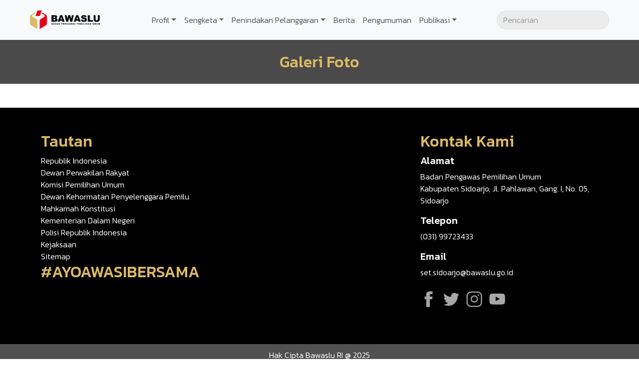

--- FILE ---
content_type: text/html; charset=UTF-8
request_url: https://sidoarjo.bawaslu.go.id/publikasi/foto
body_size: 15938
content:


<!DOCTYPE html>
<html lang="id" dir="ltr" prefix="og: https://ogp.me/ns#">
  <head>
    <meta charset="utf-8" />
<script async src="https://www.googletagmanager.com/gtag/js?id=G-J2YKDBP923"></script>
<script>window.dataLayer = window.dataLayer || [];function gtag(){dataLayer.push(arguments)};gtag("js", new Date());gtag("set", "developer_id.dMDhkMT", true);gtag("config", "G-J2YKDBP923", {"groups":"default","page_placeholder":"PLACEHOLDER_page_location"});</script>
<link rel="canonical" href="http://sidoarjo.bawaslu.go.id/publikasi/foto" />
<meta name="Generator" content="Drupal 10 (https://www.drupal.org)" />
<meta name="MobileOptimized" content="width" />
<meta name="HandheldFriendly" content="true" />
<meta name="viewport" content="width=device-width, initial-scale=1.0" />
<link rel="icon" href="/sites/sidoarjo/files/favicon_0.png" type="image/png" />
<link rel="alternate" hreflang="id" href="http://sidoarjo.bawaslu.go.id/publikasi/foto" />
<script>window.a2a_config=window.a2a_config||{};a2a_config.callbacks=[];a2a_config.overlays=[];a2a_config.templates={};</script>

    <title>Galeri Foto | Bawaslu</title>
    <link rel="stylesheet" media="all" href="/sites/sidoarjo/files/css/css_S7T78VNZLbk8KNV1frF-cQhP-BOpkvv2WLQ2RuK9j1Q.css?delta=0&amp;language=id&amp;theme=bbanlamp&amp;include=eJx1y1EKgCAQBNALiXskGXMjwdVwt8LbF9VPH_0MwzwGKVlDHYS3-Lm3ak6HGgtFKLsYUQtkJbVR2O2ZD6U7vbS0XdNU0FsQThmh5NjRR7CFhelXng99xN9yAqm7OcY" />
<link rel="stylesheet" media="all" href="/sites/sidoarjo/files/css/css_064-mrQNNFGeVN5xAxjEZhSKOqb-0MLdzGUSVsi8KfA.css?delta=1&amp;language=id&amp;theme=bbanlamp&amp;include=eJx1y1EKgCAQBNALiXskGXMjwdVwt8LbF9VPH_0MwzwGKVlDHYS3-Lm3ak6HGgtFKLsYUQtkJbVR2O2ZD6U7vbS0XdNU0FsQThmh5NjRR7CFhelXng99xN9yAqm7OcY" />

    <script src="https://cdn.userway.org/widget.js" data-account="3WCSRoLT2r"></script>

      </head>
  <body class="node-23 node-type--page path-node language--id">
            <a href="#main-content" class="visually-hidden focusable">
      Lompat ke isi utama
    </a>
    
      <div class="dialog-off-canvas-main-canvas" data-off-canvas-main-canvas>
      

<div  class="page">
      


<nav class="navbar navbar-expand-lg justify-content-between navbar-light  bg-light bbanlamp-navbar">
  
              
  <div class="block block--system-branding-block block--bbanlamp-branding block--system-branding">

  
    

          
  <a href="/" class="navbar-brand " aria-label="Go back to homepage" id="scc-site-header-logo">
            <img loading="lazy" src="/sites/sidoarjo/files/bawaslu_logo.png" width="140" height="auto" alt="Bawaslu logo" class="" />

      </a>

    
  </div>


      
  <button class="navbar-toggler" type="button" data-bs-toggle="collapse" data-bs-target=".navbar-collapse" aria-controls="navbar-collapse" aria-expanded="false" aria-label="Toggle navigation">
    <span class="navbar-toggler-icon"></span>
  </button>

  <div class="collapse navbar-collapse">
              <div class="me-auto">
          
  <div class="block block--system-menu-blockmain block--bbanlamp-mainnavigation block--system-menu">

  
    

            
  


  <ul class="nav navbar-nav">
                          
        
        <li class="nav-item dropdown">
                      <a href="/" class="nav-link dropdown-toggle" data-bs-toggle="dropdown" data-drupal-link-system-path="&lt;front&gt;">Profil</a>
                          

<ul class=" dropdown-menu">
                <li>
        <a href="/profil-pimpinan-bawaslu-sidoarjo" class="dropdown-item" data-drupal-link-system-path="node/374">Profil Pimpinan Bawaslu Sidoarjo</a>
              </li>
                <li>
        <a href="/visi-misi" class="dropdown-item" data-drupal-link-system-path="node/372">Visi &amp; Misi</a>
              </li>
                <li>
        <a href="/tugas-wewenang-dan-kewajiban" class="dropdown-item" data-drupal-link-system-path="node/373">Tugas, Wewenang dan Kewajiban</a>
              </li>
                <li>
        <a href="/struktur-lembaga" class="dropdown-item" data-drupal-link-system-path="node/407">Struktur Lembaga</a>
              </li>
                <li>
        <a href="/sekretariat-bawaslu-sidoarjo" class="dropdown-item" data-drupal-link-system-path="node/376">Sekretariat Bawaslu Sidoarjo</a>
              </li>
                <li>
        <a href="/kontak-kami" class="dropdown-item" data-drupal-link-system-path="node/404">Kontak Kami</a>
              </li>
  </ul>
                              </li>
                      
        
        <li class="nav-item dropdown">
                      <a href="" class="nav-link dropdown-toggle" data-bs-toggle="dropdown">Sengketa</a>
                          

<ul class=" dropdown-menu">
                <li>
        <a href="/tata-cara-permohonan-sengketa" class="dropdown-item" data-drupal-link-system-path="node/43">Tata Cara Permohonan Sengketa</a>
              </li>
                <li>
        <a href="/sengketa/putusan-sengketa-proses-pemilu" class="dropdown-item" data-drupal-link-system-path="node/53">Putusan Sengketa Proses Pemilu</a>
              </li>
  </ul>
                              </li>
                      
        
        <li class="nav-item dropdown">
                      <a href="/penindakan-pelanggaran" class="nav-link dropdown-toggle" data-bs-toggle="dropdown">Penindakan Pelanggaran</a>
                          

<ul class=" dropdown-menu">
                <li>
        <a href="/tata-cara-lapor-penanganan-pelanggaran-pemilu" class="dropdown-item" data-drupal-link-system-path="node/44">Tata Cara Lapor Penanganan Pelanggaran Pemilu</a>
              </li>
                <li>
        <a href="/penindakan/putusan-sidang-penanganan-pelanggaran-pemilu" class="dropdown-item" data-drupal-link-system-path="node/54">Putusan Sidang Penanganan Pelanggaran Pemilu</a>
              </li>
  </ul>
                              </li>
                      
        
        <li class="nav-item">
                      <a href="/berita" class="nav-link" data-drupal-link-system-path="node/21">Berita</a>
                  </li>
                      
        
        <li class="nav-item">
                      <a href="/pengumuman" class="nav-link" data-drupal-link-system-path="node/45">Pengumuman</a>
                  </li>
                      
        
        <li class="nav-item active dropdown">
                      <a href="https://sidoarjo.bawaslu.site/publikasi" title="Publikasi" class="nav-link dropdown-toggle" data-bs-toggle="dropdown">Publikasi</a>
                          

<ul class=" dropdown-menu">
                <li>
        <a href="/publikasi/pers-release" class="dropdown-item" data-drupal-link-system-path="node/49">Press Release</a>
              </li>
                <li>
        <a href="/" class="dropdown-item" data-drupal-link-system-path="&lt;front&gt;">Agenda</a>
              </li>
                <li>
        <a href="/publikasi/foto" class="dropdown-item active is-active" data-drupal-link-system-path="node/23" aria-current="page">Galeri Foto</a>
              </li>
                <li>
        <a href="/publikasi/video" class="dropdown-item" data-drupal-link-system-path="node/24">Galeri Video</a>
              </li>
  </ul>
                              </li>
            </ul>


      
  </div>


      </div>
      
              <div class="ms-auto part--navbar-right">
          
  <div class="search-block-form needs-validation top-search-form block block--search-form-block block--bbanlamp-searchform" data-drupal-selector="search-block-form" role="search">

  
    

            
<form action="/search/node" method="get" id="search-block-form" accept-charset="UTF-8" class="form">
  <div class="top-search--icon">
    <svg xmlns="http://www.w3.org/2000/svg" fill="none" viewBox="0 0 24 24" stroke-width="1.5" stroke="currentColor" class="w-6 h-6">
      <path stroke-linecap="round" stroke-linejoin="round" d="M21 21l-5.197-5.197m0 0A7.5 7.5 0 105.196 5.196a7.5 7.5 0 0010.607 10.607z" />
    </svg>
  </div>

  
<div class="js-form-item form-item form-type-search js-form-type-search form-item-keys js-form-item-keys form-no-label form-group">
      
  
  
  
  
  
<input title="Masukkan istilah yang ingin anda cari." data-drupal-selector="edit-keys" type="search" id="edit-keys" name="keys" value="" size="20" maxlength="128" placeholder="Pencarian" class="form-search form-control">


  
  
  
  
  </div>
<div data-drupal-selector="edit-actions" class="form-actions js-form-wrapper form-wrapper" id="edit-actions">

<input class="btn btn-primary js-form-submit form-submit btn btn-primary" data-drupal-selector="edit-submit" type="submit" id="edit-submit" value="Pencarian">
</div>

</form>

      
  </div>


      </div>
        </div>

  </nav>
  
      
<main>
            <header class="page__header">
      <div class="container">
            <div data-drupal-messages-fallback class="hidden"></div>


      </div>
    </header>
      
      <div class="page__content" id="main-content">
                
  <div class="block block--system-main-block block--bbanlamp-mainpagecontent block--system-main">

  
    

            


<article class="node page page--full">
  
  

      
    
    
  
  
      <div class="bg-header">
  
  <div class="container-fluid mb-5">
    <div class="row">
              <div  class="col-12">
          


  <div class="block block--judul-submenu">

  
      <h2>Galeri Foto</h2>
    

            
      
  </div>

        </div>
          </div>
  </div>

      </div>
  

  
  
      <div class="bg-colorful">
  
  <div class="container section-gallery-image">
    <div class="row">
              <div  class="col-12">
          
  <div class="views-element-container block block--views-blockgallery-block-listing-foto">

  
    

            <div>
<div class="gallery-photoswipe view-element-gallery view js-view-dom-id-52b5695ebfd8a2d5c893283ec8c768df5d5dfb5f97d9a0496cb634048801e2fb view-gallery">
       
        
        
        
        
            
  

      
        
        
        
        </div>
</div>

      
  </div>

        </div>
          </div>
  </div>

      </div>
  

  </article>

      
  </div>


          </div>
  </main>
  
  <div class="footer-top">
    <div class="container">
      <div class="row">
        <div class="col-12 col-lg-8 footer-topleft">
                        
  <div class="block block--system-menu-blockfooter block--bbanlamp-catatankaki block--system-menu">

  
            <h2>Tautan</h2>
        

            
  


  <ul class="nav nav-pills flex-column">
                          
                
        <li class="nav-item">
                      <a href="/republik-indonesia" class="nav-link">Republik Indonesia</a>
                  </li>
                      
                
        <li class="nav-item">
                      <a href="/dewan-perwakilan-rakyat" class="nav-link">Dewan Perwakilan Rakyat</a>
                  </li>
                      
                
        <li class="nav-item">
                      <a href="/komisi-pemilihan-umum" class="nav-link">Komisi Pemilihan Umum</a>
                  </li>
                      
                
        <li class="nav-item">
                      <a href="/dewan-kehormatan-penyelenggara-pemilu" class="nav-link">Dewan Kehormatan Penyelenggara Pemilu</a>
                  </li>
                      
                
        <li class="nav-item">
                      <a href="/mahkamah-konstitusi" class="nav-link">Mahkamah Konstitusi</a>
                  </li>
                      
                
        <li class="nav-item">
                      <a href="/kementerian-dalam-negeri" class="nav-link">Kementerian Dalam Negeri</a>
                  </li>
                      
                
        <li class="nav-item">
                      <a href="/polisi-republik-indonesia" class="nav-link">Polisi Republik Indonesia</a>
                  </li>
                      
                
        <li class="nav-item">
                      <a href="/kejaksaan" class="nav-link">Kejaksaan</a>
                  </li>
                      
                
        <li class="nav-item">
                      <a href="/sitemap" class="nav-link">Sitemap</a>
                  </li>
            </ul>


      
  </div>

  <div class="block--type-custom-text block block--custom-text block--bbanlamp-ayoawasibersama">

  
    

            
            <div class="field field--name-body field--type-text-with-summary field--label-hidden field__item"><h2>#AYOAWASIBERSAMA</h2></div>
      
      
  </div>


                  </div>
        <div class="col-12 col-lg-4 footer-topright">
                        
  <div class="block--type-custom-text block block--custom-text block--bbanlamp-kontakkami">

  
            <h2>Kontak Kami</h2>
        

            
            <div class="field field--name-body field--type-text-with-summary field--label-hidden field__item"><h5>Alamat</h5><p>Badan Pengawas Pemilihan Umum<br>Kabupaten Sidoarjo, Jl. Pahlawan, Gang. I, No. 05, Sidoarjo</p><h5>Telepon</h5><p>(031) 99723433</p><h5>Email</h5><p>set.sidoarjo@bawaslu.go.id</p><p><a class="social-media-icon facebook" href="https://www.facebook.com/bawaslu.sidoarjo.52/" target="_blank">Facebook</a> <a class="social-media-icon twitter" href="https://twitter.com/SidoarjoBawaslu" target="_blank">Twitter</a> <a class="social-media-icon instagram" href="https://www.instagram.com/bawaslu.sidoarjo" target="_blank">Instagram</a> <a class="social-media-icon youtube" href="https://www.youtube.com/@bawaslusidoarjo6052" target="_blank">Youtube</a></p></div>
      
      
  </div>


                  </div>
      </div>
    </div>
  </div>


        <footer class="page__footer">
    <div class="container">
      <div class="d-flex flex-wrap justify-content-md-between align-items-md-center">
                    
  <div class="block--type-custom-text block block--custom-text block--bbanlamp-copyright">

  
    

            
            <div class="field field--name-body field--type-text-with-summary field--label-hidden field__item"><p>Hak Cipta Bawaslu RI @ 2025</p></div>
      
      
  </div>


              </div>
    </div>
  </footer>
  </div>

  </div>

    
    <script type="application/json" data-drupal-selector="drupal-settings-json">{"path":{"baseUrl":"\/","pathPrefix":"","currentPath":"node\/23","currentPathIsAdmin":false,"isFront":false,"currentLanguage":"id","themeUrl":"themes\/custom\/bbanlamp"},"pluralDelimiter":"\u0003","suppressDeprecationErrors":true,"google_analytics":{"account":"G-J2YKDBP923","trackOutbound":true,"trackMailto":true,"trackTel":true,"trackDownload":true,"trackDownloadExtensions":"7z|aac|arc|arj|asf|asx|avi|bin|csv|doc(x|m)?|dot(x|m)?|exe|flv|gif|gz|gzip|hqx|jar|jpe?g|js|mp(2|3|4|e?g)|mov(ie)?|msi|msp|pdf|phps|png|ppt(x|m)?|pot(x|m)?|pps(x|m)?|ppam|sld(x|m)?|thmx|qtm?|ra(m|r)?|sea|sit|tar|tgz|torrent|txt|wav|wma|wmv|wpd|xls(x|m|b)?|xlt(x|m)|xlam|xml|z|zip"},"ajaxTrustedUrl":{"\/search\/node":true},"user":{"uid":0,"permissionsHash":"f957c2d30f064b3cb60e0b7d74d529dbe9824adea64ae7c86e4b11dbe5c6f1df"}}</script>
<script src="/sites/sidoarjo/files/js/js_1CaXC7-Rm1NSLc2CUWpux--dRDcUhINYNsPmp0aMJTo.js?scope=footer&amp;delta=0&amp;language=id&amp;theme=bbanlamp&amp;include=eJxLTEkpyU_Mq9RPhDL00ory80p00vPz03NS4xPzEnMqSzKTi_XRBXSSkhLzchJzC_SLSypzUhHc0uLUovLESgAxYiND"></script>
<script src="https://static.addtoany.com/menu/page.js" async></script>
<script src="/sites/sidoarjo/files/js/js_rtJ3jYWcbcE9FMXv3o5aNhOArMtZhPEzZMvWZvneasA.js?scope=footer&amp;delta=2&amp;language=id&amp;theme=bbanlamp&amp;include=eJxLTEkpyU_Mq9RPhDL00ory80p00vPz03NS4xPzEnMqSzKTi_XRBXSSkhLzchJzC_SLSypzUhHc0uLUovLESgAxYiND"></script>
<script src="/themes/custom/bbanlamp/build/js/main.script.js?v=1.1.1" defer></script>

      </body>
</html>
